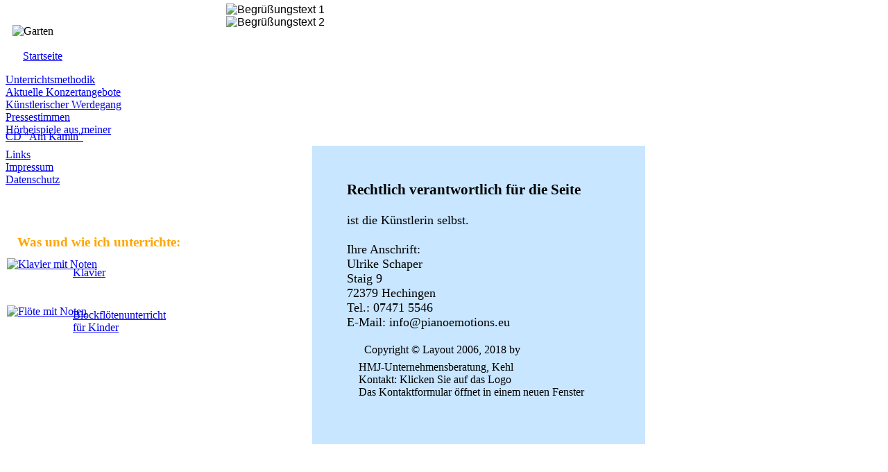

--- FILE ---
content_type: text/html; charset=UTF-8
request_url: http://pianoemotions.eu/impressum.php
body_size: 2514
content:
<!DOCTYPE html>
<html lang="de">
<head>
<meta charset="UTF-8">
<meta name="viewport" content="width=device-width, initial-scale=1">
<title>Impressum und Datenschutzangaben der Homepage von Ulrike Schaper</title>
<meta name="author" content="HMJ-Consulting.de">
<meta name="description" content="Rechtliche Verantwortung für die Website von Ulrike Schaper">
<meta name="keywords" content="Künstlerin, rechtlich, Verantwortung">
<link rel="stylesheet" type="text/css" href="formate.css">
<style type="text/css">
<!--
p.c {color:black;font-family:serif;font-size:18px}
table {font-family:serif; color:black;font-size:16px}
-->
</style>
</head>
<body>
<map name="Cover">
<area shape="rect" coords="1,1,580,295" href="CD.html" alt="Aktuelles" target="_blank">
</map>

<p class="a">
<img src="images/neunatur.jpg" width="276" height="222" alt="Garten" style="margin-top:20px;margin-left:10px;">
<br><br>
<a class="me" style="margin-left:25px" href="index.php">
Startseite</a>
</p>
<div style="width:300px;height:187px;position:fixed;top:330px;left:0px;padding:0px;">
<h3 style="color:orange;text-align:left;margin-top:8px;margin-left:25px;">Was und wie ich unterrichte:</h3>
<p style="position:absolute;left:10px;top:26px;">
<a href="klavier.php">
<img src="images/piano.png" width="80" height="53" alt="Klavier mit Noten"></a>
<a href="klavier.php" style="position:absolute;left:95px;top:12px;">
Klavier</a></p>
<p style="position:absolute;left:10px;top:94px;">
<a href="floete.php">
<img src="images/floete.png" width="80" height="53" alt="Flöte mit Noten"></a>
<a href="floete.php" style="position:absolute;left:95px;top:5px;">Blockflötenunterricht für Kinder</a></p>
</div>
<p class="a2">
<!-- <p style="position:fixed;top:520px;left:25px;line-height:30px;"> -->
<a class="me" href="unterricht.php">
Unterrichtsmethodik</a>
<br>
<a class="me" href="programm.php">
Aktuelle Konzertangebote</a>
<br>
<a class="me" href="werdegang.php">
Künstlerischer Werdegang</a>
<br>
<a class="me" href="presse.php">
Pressestimmen</a>
<br>
<a class="me" href="musikbsp.php">
Hörbeispiele aus meiner<br>
<span style="position:relative;top:-8px">CD "Am Kamin"</span></a>
<br>
<a class="me" href="links.php">
Links</a>
<br>
<a class="me" href="impressum.php">
Impressum<br>Datenschutz</a>
</p>
<div style="width:296px;position:fixed;top:747px;left:120px;">
<a class="cd" style="margin-left:70px;" href="musikbsp.php"><img src="images/CD_dreh1.gif" width="72" height="72" alt="">
</a>
</div>
<div style="position:absolute;top:0px;left:296px;font-family:sans-serif;">
<p style="margin-top:5px;margin-left:30px;margin-bottom:0px">
<img src="images/schaptxt1.png" alt="Begrüßungstext 1" width="560" height="45"></p>
<p style="margin-top:0px;margin-left:30px">
<img src="images/schaptxt2.png" alt="Begrüßungstext 2" width="580" height="55"></p>
</div>
<div style="position:absolute;left:450px;top:210px;padding-top:30px;padding-left:50px;
background-color:#c8e6ff;width:430px;height:400px;font-family:serif">
<p class="c" style="font-size:21px">
<strong>Rechtlich verantwortlich für die Seite</strong></p>
<p class="c">
ist die Künstlerin selbst.<br><br>
Ihre Anschrift:<br>
Ulrike Schaper<br>
Staig 9<br>
72379 Hechingen<br>
Tel.: 07471 5546<br>
E-Mail: info@pianoemotions.eu
</p>
<p style="margin-top:20px;padding-left:25px;padding-bottom:0px;margin-bottom:4px;font-size:16px" class="c">Copyright &copy; Layout 2006, 2018 by</p>
<table style="margin-top:0px;padding-left:6px;padding-bottom:20px">
<tr><td>
<a href="http://hmj-consulting.de/kontakt.php" target="_blank">
<img src="images/hmjlogo2.png" width="51" height="45" alt=""></a>
</td><td style="padding-left:5px;vertical-align:middle;">
HMJ-Unternehmensberatung, Kehl<br>
Kontakt: Klicken Sie auf das Logo<br>
Das Kontaktformular öffnet in einem neuen Fenster
</td></tr></table>
</div>
<div style="position:absolute;left:360px;top:750px;width:700px;padding:30px;background-color:#EFAFFF;">
<h2 style="margin-top:0px;color:black;font-family:serif;text-align:center;">Hinweise zum Datenschutz</h2>
<strong>Jeder Besucher dieser Website kann JavaScript und Cookies deaktivieren.</strong><br><br>
Mit dieser Homepage möchte ich mich Ihnen vorstellen. Der Besucher der Website soll mein breites Angebot als Pädagogin und Pianistin kennenlernen können und sich frei entscheiden. Dazu gehört, dass ich keinerlei Benutzerprofile anlege und auch keinen an persönlichen Informationen interessierten Dritten irgendwelchen Zugriff auf Daten gebe, mit denen diese (z.B. Alphabet mit der Marke Google) Geld verdienen.<br><br>

Auf dieser Homepage laden Sie keinerlei Daten hoch. Aus diesem Grund können Sie, wenn Sie den http-Zugangs wählen, Hinweise auf eine angeblich unsichere Seite ignorieren, da keinerlei Daten ausgetauscht werden. Sie erhalten reine Übertragungen in HTML - ohne JavaScript.

Eingeschaltetes JavaScript kann Schadsoftware tarnen, Cookies tangieren die Privatsphäre - die seit einiger Zeit vorgeschriebenen Angaben der Cookies für die unterschiedlichsten Zwecke sind Ihnen bekannt. In der Statuszeile des Browsers sehen Sie Angaben zu den unterschiedlichsten Internetadressen, wenn beides aktiviert ist und von Webseiten benützt werden - nicht von dieser. Ohne diese beiden Techniken kann auf dem Rechner des Besuchers einer Website nichts gespeichert und nichts ausgelesen werden. Cookies können nur gespeichert werden, wenn JavaScript aktiviert ist.<br><br>

Wie bekannt, benötigt jeder, der im Internet surft, dafür eine IP-Adresse. Diese ist anonym und wird typisch täglich gewechselt. Sie wird samt Uhrzeit des Zugriffs auf den Server sowie der Art der Aktivität  gespeichert. Lediglich der Provider des Besuchers könnte im Fall einer gerichtlich angeordneten Untersuchung mitteilen, wem die Adresse gehört, wenn die gesetzliche Speicherfrist noch nicht abgelaufen ist.
</div>
</body>
</html>
